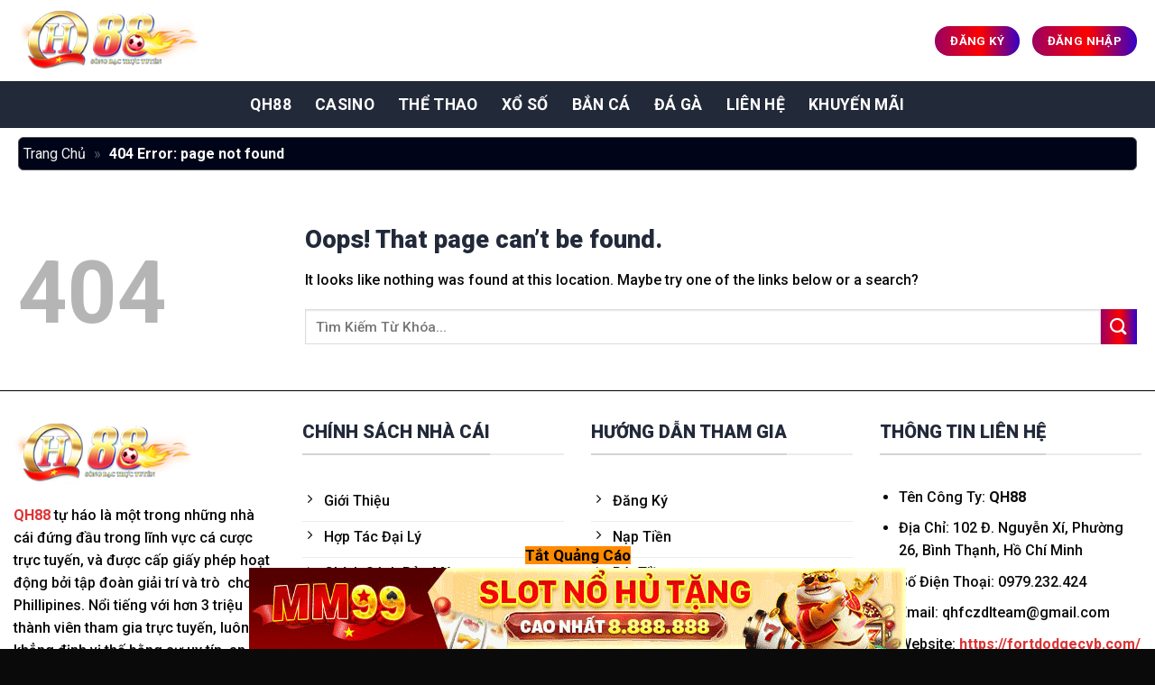

--- FILE ---
content_type: text/html; charset=UTF-8
request_url: https://fortdodgecvb.com/artists/artists_eva_sjuve.php
body_size: 15451
content:
	
<!DOCTYPE html>
<html lang="vi" prefix="og: https://ogp.me/ns#" class="loading-site no-js">
<head>
	<meta charset="UTF-8" />
	<link rel="profile" href="https://gmpg.org/xfn/11" />
	<link rel="pingback" href="https://fortdodgecvb.com/xmlrpc.php" />

	<script>(function(html){html.className = html.className.replace(/\bno-js\b/,'js')})(document.documentElement);</script>
<meta name="viewport" content="width=device-width, initial-scale=1, maximum-scale=1" />
<!-- Tối ưu hóa công cụ tìm kiếm bởi Rank Math PRO - https://rankmath.com/ -->
<title>Page Not Found - QH88</title>
<meta name="robots" content="follow, noindex"/>
<meta property="og:locale" content="vi_VN" />
<meta property="og:type" content="article" />
<meta property="og:title" content="Page Not Found - QH88" />
<meta property="og:site_name" content="QH88" />
<meta name="twitter:card" content="summary_large_image" />
<meta name="twitter:title" content="Page Not Found - QH88" />
<script type="application/ld+json" class="rank-math-schema-pro">{"@context":"https://schema.org","@graph":[{"@type":"Place","@id":"https://fortdodgecvb.com/#place","geo":{"@type":"GeoCoordinates","latitude":"10.8128871","longitude":"106.7100213"},"hasMap":"https://www.google.com/maps/search/?api=1&amp;query=10.8128871,106.7100213","address":{"@type":"PostalAddress","streetAddress":"102 \u0110. Nguy\u1ec5n X\u00ed, Ph\u01b0\u1eddng 26","addressLocality":"B\u00ecnh Th\u1ea1nh","addressRegion":"H\u1ed3 Ch\u00ed Minh","postalCode":"100000","addressCountry":"VN-SG"}},{"@type":"Casino","@id":"https://fortdodgecvb.com/#organization","name":"QH88","url":"https://fortdodgecvb.com","email":"qhfczdlteam@gmail.com","address":{"@type":"PostalAddress","streetAddress":"102 \u0110. Nguy\u1ec5n X\u00ed, Ph\u01b0\u1eddng 26","addressLocality":"B\u00ecnh Th\u1ea1nh","addressRegion":"H\u1ed3 Ch\u00ed Minh","postalCode":"100000","addressCountry":"VN-SG"},"logo":{"@type":"ImageObject","@id":"https://fortdodgecvb.com/#logo","url":"https://fortdodgecvb.com/wp-content/uploads/2024/11/pc-logo.png","contentUrl":"https://fortdodgecvb.com/wp-content/uploads/2024/11/pc-logo.png","caption":"QH88","inLanguage":"vi","width":"248","height":"100"},"priceRange":"$$$","openingHours":["Monday,Tuesday,Wednesday,Thursday,Friday,Saturday,Sunday 09:00-17:00"],"description":"QH88 l\u00e0 th\u01b0\u01a1ng hi\u1ec7u nh\u00e0 c\u00e1i \u0111\u1ec9nh cao s\u1ed1 1 Vi\u1ec7t Nam, cung c\u1ea5p c\u00e1c s\u1ea3n ph\u1ea9m c\u00e1 c\u01b0\u1ee3c hot nh\u01b0: Live casino, b\u00f3ng \u0111\u00e1, x\u1ed5 s\u1ed1,... Link truy c\u1eadp qh888 ch\u00ednh th\u1ee9c. \u2714\ufe0f","numberOfEmployees":{"@type":"QuantitativeValue","value":"5"},"location":{"@id":"https://fortdodgecvb.com/#place"},"image":{"@id":"https://fortdodgecvb.com/#logo"},"telephone":"0979232424"},{"@type":"WebSite","@id":"https://fortdodgecvb.com/#website","url":"https://fortdodgecvb.com","name":"QH88","alternateName":"Qh88 ZDL","publisher":{"@id":"https://fortdodgecvb.com/#organization"},"inLanguage":"vi"},{"@type":"BreadcrumbList","@id":"#breadcrumb","itemListElement":[{"@type":"ListItem","position":"1","item":{"@id":"https://fortdodgecvb.com","name":"Trang Ch\u1ee7"}}]},{"@type":"WebPage","@id":"#webpage","url":"","name":"Page Not Found - QH88","isPartOf":{"@id":"https://fortdodgecvb.com/#website"},"inLanguage":"vi","breadcrumb":{"@id":"#breadcrumb"}}]}</script>
<!-- /Plugin SEO WordPress Rank Math -->

<link rel='dns-prefetch' href='//cdn.jsdelivr.net' />
<link rel='dns-prefetch' href='//fonts.googleapis.com' />
<link href='https://fonts.gstatic.com' crossorigin rel='preconnect' />
<link rel='prefetch' href='https://fortdodgecvb.com/wp-content/themes/flatsome/assets/js/chunk.countup.js?ver=3.16.1' />
<link rel='prefetch' href='https://fortdodgecvb.com/wp-content/themes/flatsome/assets/js/chunk.sticky-sidebar.js?ver=3.16.1' />
<link rel='prefetch' href='https://fortdodgecvb.com/wp-content/themes/flatsome/assets/js/chunk.tooltips.js?ver=3.16.1' />
<link rel='prefetch' href='https://fortdodgecvb.com/wp-content/themes/flatsome/assets/js/chunk.vendors-popups.js?ver=3.16.1' />
<link rel='prefetch' href='https://fortdodgecvb.com/wp-content/themes/flatsome/assets/js/chunk.vendors-slider.js?ver=3.16.1' />
<link rel="alternate" type="application/rss+xml" title="Dòng thông tin QH88 &raquo;" href="https://fortdodgecvb.com/feed/" />
<link rel="alternate" type="application/rss+xml" title="QH88 &raquo; Dòng bình luận" href="https://fortdodgecvb.com/comments/feed/" />
<style id='wp-img-auto-sizes-contain-inline-css' type='text/css'>
img:is([sizes=auto i],[sizes^="auto," i]){contain-intrinsic-size:3000px 1500px}
/*# sourceURL=wp-img-auto-sizes-contain-inline-css */
</style>
<style id='wp-emoji-styles-inline-css' type='text/css'>

	img.wp-smiley, img.emoji {
		display: inline !important;
		border: none !important;
		box-shadow: none !important;
		height: 1em !important;
		width: 1em !important;
		margin: 0 0.07em !important;
		vertical-align: -0.1em !important;
		background: none !important;
		padding: 0 !important;
	}
/*# sourceURL=wp-emoji-styles-inline-css */
</style>
<style id='wp-block-library-inline-css' type='text/css'>
:root{--wp-block-synced-color:#7a00df;--wp-block-synced-color--rgb:122,0,223;--wp-bound-block-color:var(--wp-block-synced-color);--wp-editor-canvas-background:#ddd;--wp-admin-theme-color:#007cba;--wp-admin-theme-color--rgb:0,124,186;--wp-admin-theme-color-darker-10:#006ba1;--wp-admin-theme-color-darker-10--rgb:0,107,160.5;--wp-admin-theme-color-darker-20:#005a87;--wp-admin-theme-color-darker-20--rgb:0,90,135;--wp-admin-border-width-focus:2px}@media (min-resolution:192dpi){:root{--wp-admin-border-width-focus:1.5px}}.wp-element-button{cursor:pointer}:root .has-very-light-gray-background-color{background-color:#eee}:root .has-very-dark-gray-background-color{background-color:#313131}:root .has-very-light-gray-color{color:#eee}:root .has-very-dark-gray-color{color:#313131}:root .has-vivid-green-cyan-to-vivid-cyan-blue-gradient-background{background:linear-gradient(135deg,#00d084,#0693e3)}:root .has-purple-crush-gradient-background{background:linear-gradient(135deg,#34e2e4,#4721fb 50%,#ab1dfe)}:root .has-hazy-dawn-gradient-background{background:linear-gradient(135deg,#faaca8,#dad0ec)}:root .has-subdued-olive-gradient-background{background:linear-gradient(135deg,#fafae1,#67a671)}:root .has-atomic-cream-gradient-background{background:linear-gradient(135deg,#fdd79a,#004a59)}:root .has-nightshade-gradient-background{background:linear-gradient(135deg,#330968,#31cdcf)}:root .has-midnight-gradient-background{background:linear-gradient(135deg,#020381,#2874fc)}:root{--wp--preset--font-size--normal:16px;--wp--preset--font-size--huge:42px}.has-regular-font-size{font-size:1em}.has-larger-font-size{font-size:2.625em}.has-normal-font-size{font-size:var(--wp--preset--font-size--normal)}.has-huge-font-size{font-size:var(--wp--preset--font-size--huge)}.has-text-align-center{text-align:center}.has-text-align-left{text-align:left}.has-text-align-right{text-align:right}.has-fit-text{white-space:nowrap!important}#end-resizable-editor-section{display:none}.aligncenter{clear:both}.items-justified-left{justify-content:flex-start}.items-justified-center{justify-content:center}.items-justified-right{justify-content:flex-end}.items-justified-space-between{justify-content:space-between}.screen-reader-text{border:0;clip-path:inset(50%);height:1px;margin:-1px;overflow:hidden;padding:0;position:absolute;width:1px;word-wrap:normal!important}.screen-reader-text:focus{background-color:#ddd;clip-path:none;color:#444;display:block;font-size:1em;height:auto;left:5px;line-height:normal;padding:15px 23px 14px;text-decoration:none;top:5px;width:auto;z-index:100000}html :where(.has-border-color){border-style:solid}html :where([style*=border-top-color]){border-top-style:solid}html :where([style*=border-right-color]){border-right-style:solid}html :where([style*=border-bottom-color]){border-bottom-style:solid}html :where([style*=border-left-color]){border-left-style:solid}html :where([style*=border-width]){border-style:solid}html :where([style*=border-top-width]){border-top-style:solid}html :where([style*=border-right-width]){border-right-style:solid}html :where([style*=border-bottom-width]){border-bottom-style:solid}html :where([style*=border-left-width]){border-left-style:solid}html :where(img[class*=wp-image-]){height:auto;max-width:100%}:where(figure){margin:0 0 1em}html :where(.is-position-sticky){--wp-admin--admin-bar--position-offset:var(--wp-admin--admin-bar--height,0px)}@media screen and (max-width:600px){html :where(.is-position-sticky){--wp-admin--admin-bar--position-offset:0px}}

/*# sourceURL=wp-block-library-inline-css */
</style><style id='global-styles-inline-css' type='text/css'>
:root{--wp--preset--aspect-ratio--square: 1;--wp--preset--aspect-ratio--4-3: 4/3;--wp--preset--aspect-ratio--3-4: 3/4;--wp--preset--aspect-ratio--3-2: 3/2;--wp--preset--aspect-ratio--2-3: 2/3;--wp--preset--aspect-ratio--16-9: 16/9;--wp--preset--aspect-ratio--9-16: 9/16;--wp--preset--color--black: #000000;--wp--preset--color--cyan-bluish-gray: #abb8c3;--wp--preset--color--white: #ffffff;--wp--preset--color--pale-pink: #f78da7;--wp--preset--color--vivid-red: #cf2e2e;--wp--preset--color--luminous-vivid-orange: #ff6900;--wp--preset--color--luminous-vivid-amber: #fcb900;--wp--preset--color--light-green-cyan: #7bdcb5;--wp--preset--color--vivid-green-cyan: #00d084;--wp--preset--color--pale-cyan-blue: #8ed1fc;--wp--preset--color--vivid-cyan-blue: #0693e3;--wp--preset--color--vivid-purple: #9b51e0;--wp--preset--gradient--vivid-cyan-blue-to-vivid-purple: linear-gradient(135deg,rgb(6,147,227) 0%,rgb(155,81,224) 100%);--wp--preset--gradient--light-green-cyan-to-vivid-green-cyan: linear-gradient(135deg,rgb(122,220,180) 0%,rgb(0,208,130) 100%);--wp--preset--gradient--luminous-vivid-amber-to-luminous-vivid-orange: linear-gradient(135deg,rgb(252,185,0) 0%,rgb(255,105,0) 100%);--wp--preset--gradient--luminous-vivid-orange-to-vivid-red: linear-gradient(135deg,rgb(255,105,0) 0%,rgb(207,46,46) 100%);--wp--preset--gradient--very-light-gray-to-cyan-bluish-gray: linear-gradient(135deg,rgb(238,238,238) 0%,rgb(169,184,195) 100%);--wp--preset--gradient--cool-to-warm-spectrum: linear-gradient(135deg,rgb(74,234,220) 0%,rgb(151,120,209) 20%,rgb(207,42,186) 40%,rgb(238,44,130) 60%,rgb(251,105,98) 80%,rgb(254,248,76) 100%);--wp--preset--gradient--blush-light-purple: linear-gradient(135deg,rgb(255,206,236) 0%,rgb(152,150,240) 100%);--wp--preset--gradient--blush-bordeaux: linear-gradient(135deg,rgb(254,205,165) 0%,rgb(254,45,45) 50%,rgb(107,0,62) 100%);--wp--preset--gradient--luminous-dusk: linear-gradient(135deg,rgb(255,203,112) 0%,rgb(199,81,192) 50%,rgb(65,88,208) 100%);--wp--preset--gradient--pale-ocean: linear-gradient(135deg,rgb(255,245,203) 0%,rgb(182,227,212) 50%,rgb(51,167,181) 100%);--wp--preset--gradient--electric-grass: linear-gradient(135deg,rgb(202,248,128) 0%,rgb(113,206,126) 100%);--wp--preset--gradient--midnight: linear-gradient(135deg,rgb(2,3,129) 0%,rgb(40,116,252) 100%);--wp--preset--font-size--small: 13px;--wp--preset--font-size--medium: 20px;--wp--preset--font-size--large: 36px;--wp--preset--font-size--x-large: 42px;--wp--preset--spacing--20: 0.44rem;--wp--preset--spacing--30: 0.67rem;--wp--preset--spacing--40: 1rem;--wp--preset--spacing--50: 1.5rem;--wp--preset--spacing--60: 2.25rem;--wp--preset--spacing--70: 3.38rem;--wp--preset--spacing--80: 5.06rem;--wp--preset--shadow--natural: 6px 6px 9px rgba(0, 0, 0, 0.2);--wp--preset--shadow--deep: 12px 12px 50px rgba(0, 0, 0, 0.4);--wp--preset--shadow--sharp: 6px 6px 0px rgba(0, 0, 0, 0.2);--wp--preset--shadow--outlined: 6px 6px 0px -3px rgb(255, 255, 255), 6px 6px rgb(0, 0, 0);--wp--preset--shadow--crisp: 6px 6px 0px rgb(0, 0, 0);}:where(.is-layout-flex){gap: 0.5em;}:where(.is-layout-grid){gap: 0.5em;}body .is-layout-flex{display: flex;}.is-layout-flex{flex-wrap: wrap;align-items: center;}.is-layout-flex > :is(*, div){margin: 0;}body .is-layout-grid{display: grid;}.is-layout-grid > :is(*, div){margin: 0;}:where(.wp-block-columns.is-layout-flex){gap: 2em;}:where(.wp-block-columns.is-layout-grid){gap: 2em;}:where(.wp-block-post-template.is-layout-flex){gap: 1.25em;}:where(.wp-block-post-template.is-layout-grid){gap: 1.25em;}.has-black-color{color: var(--wp--preset--color--black) !important;}.has-cyan-bluish-gray-color{color: var(--wp--preset--color--cyan-bluish-gray) !important;}.has-white-color{color: var(--wp--preset--color--white) !important;}.has-pale-pink-color{color: var(--wp--preset--color--pale-pink) !important;}.has-vivid-red-color{color: var(--wp--preset--color--vivid-red) !important;}.has-luminous-vivid-orange-color{color: var(--wp--preset--color--luminous-vivid-orange) !important;}.has-luminous-vivid-amber-color{color: var(--wp--preset--color--luminous-vivid-amber) !important;}.has-light-green-cyan-color{color: var(--wp--preset--color--light-green-cyan) !important;}.has-vivid-green-cyan-color{color: var(--wp--preset--color--vivid-green-cyan) !important;}.has-pale-cyan-blue-color{color: var(--wp--preset--color--pale-cyan-blue) !important;}.has-vivid-cyan-blue-color{color: var(--wp--preset--color--vivid-cyan-blue) !important;}.has-vivid-purple-color{color: var(--wp--preset--color--vivid-purple) !important;}.has-black-background-color{background-color: var(--wp--preset--color--black) !important;}.has-cyan-bluish-gray-background-color{background-color: var(--wp--preset--color--cyan-bluish-gray) !important;}.has-white-background-color{background-color: var(--wp--preset--color--white) !important;}.has-pale-pink-background-color{background-color: var(--wp--preset--color--pale-pink) !important;}.has-vivid-red-background-color{background-color: var(--wp--preset--color--vivid-red) !important;}.has-luminous-vivid-orange-background-color{background-color: var(--wp--preset--color--luminous-vivid-orange) !important;}.has-luminous-vivid-amber-background-color{background-color: var(--wp--preset--color--luminous-vivid-amber) !important;}.has-light-green-cyan-background-color{background-color: var(--wp--preset--color--light-green-cyan) !important;}.has-vivid-green-cyan-background-color{background-color: var(--wp--preset--color--vivid-green-cyan) !important;}.has-pale-cyan-blue-background-color{background-color: var(--wp--preset--color--pale-cyan-blue) !important;}.has-vivid-cyan-blue-background-color{background-color: var(--wp--preset--color--vivid-cyan-blue) !important;}.has-vivid-purple-background-color{background-color: var(--wp--preset--color--vivid-purple) !important;}.has-black-border-color{border-color: var(--wp--preset--color--black) !important;}.has-cyan-bluish-gray-border-color{border-color: var(--wp--preset--color--cyan-bluish-gray) !important;}.has-white-border-color{border-color: var(--wp--preset--color--white) !important;}.has-pale-pink-border-color{border-color: var(--wp--preset--color--pale-pink) !important;}.has-vivid-red-border-color{border-color: var(--wp--preset--color--vivid-red) !important;}.has-luminous-vivid-orange-border-color{border-color: var(--wp--preset--color--luminous-vivid-orange) !important;}.has-luminous-vivid-amber-border-color{border-color: var(--wp--preset--color--luminous-vivid-amber) !important;}.has-light-green-cyan-border-color{border-color: var(--wp--preset--color--light-green-cyan) !important;}.has-vivid-green-cyan-border-color{border-color: var(--wp--preset--color--vivid-green-cyan) !important;}.has-pale-cyan-blue-border-color{border-color: var(--wp--preset--color--pale-cyan-blue) !important;}.has-vivid-cyan-blue-border-color{border-color: var(--wp--preset--color--vivid-cyan-blue) !important;}.has-vivid-purple-border-color{border-color: var(--wp--preset--color--vivid-purple) !important;}.has-vivid-cyan-blue-to-vivid-purple-gradient-background{background: var(--wp--preset--gradient--vivid-cyan-blue-to-vivid-purple) !important;}.has-light-green-cyan-to-vivid-green-cyan-gradient-background{background: var(--wp--preset--gradient--light-green-cyan-to-vivid-green-cyan) !important;}.has-luminous-vivid-amber-to-luminous-vivid-orange-gradient-background{background: var(--wp--preset--gradient--luminous-vivid-amber-to-luminous-vivid-orange) !important;}.has-luminous-vivid-orange-to-vivid-red-gradient-background{background: var(--wp--preset--gradient--luminous-vivid-orange-to-vivid-red) !important;}.has-very-light-gray-to-cyan-bluish-gray-gradient-background{background: var(--wp--preset--gradient--very-light-gray-to-cyan-bluish-gray) !important;}.has-cool-to-warm-spectrum-gradient-background{background: var(--wp--preset--gradient--cool-to-warm-spectrum) !important;}.has-blush-light-purple-gradient-background{background: var(--wp--preset--gradient--blush-light-purple) !important;}.has-blush-bordeaux-gradient-background{background: var(--wp--preset--gradient--blush-bordeaux) !important;}.has-luminous-dusk-gradient-background{background: var(--wp--preset--gradient--luminous-dusk) !important;}.has-pale-ocean-gradient-background{background: var(--wp--preset--gradient--pale-ocean) !important;}.has-electric-grass-gradient-background{background: var(--wp--preset--gradient--electric-grass) !important;}.has-midnight-gradient-background{background: var(--wp--preset--gradient--midnight) !important;}.has-small-font-size{font-size: var(--wp--preset--font-size--small) !important;}.has-medium-font-size{font-size: var(--wp--preset--font-size--medium) !important;}.has-large-font-size{font-size: var(--wp--preset--font-size--large) !important;}.has-x-large-font-size{font-size: var(--wp--preset--font-size--x-large) !important;}
/*# sourceURL=global-styles-inline-css */
</style>

<style id='classic-theme-styles-inline-css' type='text/css'>
/*! This file is auto-generated */
.wp-block-button__link{color:#fff;background-color:#32373c;border-radius:9999px;box-shadow:none;text-decoration:none;padding:calc(.667em + 2px) calc(1.333em + 2px);font-size:1.125em}.wp-block-file__button{background:#32373c;color:#fff;text-decoration:none}
/*# sourceURL=/wp-includes/css/classic-themes.min.css */
</style>
<link rel='stylesheet' id='contact-form-7-css' href='https://fortdodgecvb.com/wp-content/plugins/contact-form-7/includes/css/styles.css?ver=6.0.3' type='text/css' media='all' />
<link rel='stylesheet' id='flatsome-main-css' href='https://fortdodgecvb.com/wp-content/themes/flatsome/assets/css/flatsome.css?ver=3.16.1' type='text/css' media='all' />
<style id='flatsome-main-inline-css' type='text/css'>
@font-face {
				font-family: "fl-icons";
				font-display: block;
				src: url(https://fortdodgecvb.com/wp-content/themes/flatsome/assets/css/icons/fl-icons.eot?v=3.16.1);
				src:
					url(https://fortdodgecvb.com/wp-content/themes/flatsome/assets/css/icons/fl-icons.eot#iefix?v=3.16.1) format("embedded-opentype"),
					url(https://fortdodgecvb.com/wp-content/themes/flatsome/assets/css/icons/fl-icons.woff2?v=3.16.1) format("woff2"),
					url(https://fortdodgecvb.com/wp-content/themes/flatsome/assets/css/icons/fl-icons.ttf?v=3.16.1) format("truetype"),
					url(https://fortdodgecvb.com/wp-content/themes/flatsome/assets/css/icons/fl-icons.woff?v=3.16.1) format("woff"),
					url(https://fortdodgecvb.com/wp-content/themes/flatsome/assets/css/icons/fl-icons.svg?v=3.16.1#fl-icons) format("svg");
			}
/*# sourceURL=flatsome-main-inline-css */
</style>
<link rel='stylesheet' id='flatsome-style-css' href='https://fortdodgecvb.com/wp-content/themes/flatsome/style.css?ver=3.16.1' type='text/css' media='all' />
<link rel='stylesheet' id='flatsome-googlefonts-css' href='//fonts.googleapis.com/css?family=Roboto%3Aregular%2C900%2C500%2C700%2C500&#038;display=swap&#038;ver=3.9' type='text/css' media='all' />
<script type="text/javascript" src="https://fortdodgecvb.com/wp-includes/js/jquery/jquery.min.js?ver=3.7.1" id="jquery-core-js"></script>
<script type="text/javascript" src="https://fortdodgecvb.com/wp-includes/js/jquery/jquery-migrate.min.js?ver=3.4.1" id="jquery-migrate-js"></script>
<link rel="https://api.w.org/" href="https://fortdodgecvb.com/wp-json/" /><link rel="EditURI" type="application/rsd+xml" title="RSD" href="https://fortdodgecvb.com/xmlrpc.php?rsd" />
<meta name="generator" content="WordPress 6.9" />
<style>.bg{opacity: 0; transition: opacity 1s; -webkit-transition: opacity 1s;} .bg-loaded{opacity: 1;}</style><script type="application/ld+json">
{
  "@context": "https://schema.org",
  "@type": "CASINO",
  "name": "QH88",
  "alternateName": "QH88 - Trang Chủ Chính Thức Qh88.Com | Đăng Ký +88K ✔️",
  "@id": "https://fortdodgecvb.com/",
  "image": "https://fortdodgecvb.com/wp-content/uploads/2024/11/pc-logo.png",
  "description": "QH88 là thương hiệu nhà cái đỉnh cao số 1 Việt Nam, cung cấp các sản phẩm cá cược hot như: Live casino, bóng đá, xổ số,... Link truy cập qh888 chính thức. ✔️",
  "hasMap": "https://maps.app.goo.gl/AuP78XDrzU8FGfZ48",  
  "url": "https://fortdodgecvb.com/",
  "telephone": "0979.232.424",
  "priceRange": "10000VND-100000000VND",
  "address": {
    "@type": "PostalAddress",
    "streetAddress": "102 Đ. Nguyễn Xí, Phường 26, Bình Thạnh, Hồ Chí Minh",
    "addressLocality": "Bình Thạnh",
  "addressRegion": "Hồ Chí Minh",
    "postalCode": "100000",
    "addressCountry":  "VN"
  },
  "geo": {
    "@type": "GeoCoordinates",
    "latitude": 10.8128871,
    "longitude": 106.7100213
  },
  "openingHoursSpecification": {
    "@type": "OpeningHoursSpecification",
    "dayOfWeek": [
      "Monday",
      "Tuesday",
      "Wednesday",
      "Thursday",
      "Friday",
      "Saturday"
    ],
    "opens": "00:00",
    "closes": "23:59"
  },
  "sameAs": [
  "https://twitter.com/qh88qhfczdlcom",
  "https://www.pinterest.com/qh88qhfczdlcom/",
  "https://www.youtube.com/@qh88qhfczdlcom",
  "https://gravatar.com/qh88qhfczdlcom",
  "https://www.blogger.com/profile/16709198372815229846",
  "https://profile.hatena.ne.jp/qh88qhfczdlcom/",
  "https://qh88qhfczdlcom.gallery.ru/",
  "https://wakelet.com/@qh88qhfczdlcom",
  "https://qh88qhfczdlcom.livepositively.com/",
  "https://glose.com/u/qh88qhfczdlcom",
  "https://glitch.com/@qh88qhfczdlcom"
  ]
}
</script><script type="application/ld+json">
{
  "@context": "https://schema.org/", 
  "@type": "BreadcrumbList", 
  "itemListElement": [{
    "@type": "ListItem", 
    "position": 1, 
    "name": "Happy New Year 2025 🎉",
    "item": "https://fortdodgecvb.com/"  
  },{
    "@type": "ListItem", 
    "position": 2, 
    "name": "Happy New Year 2025 🎉",
    "item": "https://fortdodgecvb.com/gioi-thieu-qh88/"  
  }]
}
</script><link rel="icon" href="https://fortdodgecvb.com/wp-content/uploads/2024/11/cropped-pc-logo-32x32.png" sizes="32x32" />
<link rel="icon" href="https://fortdodgecvb.com/wp-content/uploads/2024/11/cropped-pc-logo-192x192.png" sizes="192x192" />
<link rel="apple-touch-icon" href="https://fortdodgecvb.com/wp-content/uploads/2024/11/cropped-pc-logo-180x180.png" />
<meta name="msapplication-TileImage" content="https://fortdodgecvb.com/wp-content/uploads/2024/11/cropped-pc-logo-270x270.png" />
<style id="custom-css" type="text/css">:root {--primary-color: #dd3333;}.container-width, .full-width .ubermenu-nav, .container, .row{max-width: 1270px}.row.row-collapse{max-width: 1240px}.row.row-small{max-width: 1262.5px}.row.row-large{max-width: 1300px}.header-main{height: 90px}#logo img{max-height: 90px}#logo{width:200px;}.header-bottom{min-height: 52px}.header-top{min-height: 30px}.transparent .header-main{height: 90px}.transparent #logo img{max-height: 90px}.has-transparent + .page-title:first-of-type,.has-transparent + #main > .page-title,.has-transparent + #main > div > .page-title,.has-transparent + #main .page-header-wrapper:first-of-type .page-title{padding-top: 140px;}.header.show-on-scroll,.stuck .header-main{height:70px!important}.stuck #logo img{max-height: 70px!important}.search-form{ width: 10%;}.header-bg-color {background-color: #ffffff}.header-bottom {background-color: #222939}.top-bar-nav > li > a{line-height: 16px }.header-main .nav > li > a{line-height: 16px }.header-bottom-nav > li > a{line-height: 16px }@media (max-width: 549px) {.header-main{height: 70px}#logo img{max-height: 70px}}.header-top{background-color:rgba(10,10,10,0)!important;}/* Color */.accordion-title.active, .has-icon-bg .icon .icon-inner,.logo a, .primary.is-underline, .primary.is-link, .badge-outline .badge-inner, .nav-outline > li.active> a,.nav-outline >li.active > a, .cart-icon strong,[data-color='primary'], .is-outline.primary{color: #dd3333;}/* Color !important */[data-text-color="primary"]{color: #dd3333!important;}/* Background Color */[data-text-bg="primary"]{background-color: #dd3333;}/* Background */.scroll-to-bullets a,.featured-title, .label-new.menu-item > a:after, .nav-pagination > li > .current,.nav-pagination > li > span:hover,.nav-pagination > li > a:hover,.has-hover:hover .badge-outline .badge-inner,button[type="submit"], .button.wc-forward:not(.checkout):not(.checkout-button), .button.submit-button, .button.primary:not(.is-outline),.featured-table .title,.is-outline:hover, .has-icon:hover .icon-label,.nav-dropdown-bold .nav-column li > a:hover, .nav-dropdown.nav-dropdown-bold > li > a:hover, .nav-dropdown-bold.dark .nav-column li > a:hover, .nav-dropdown.nav-dropdown-bold.dark > li > a:hover, .header-vertical-menu__opener ,.is-outline:hover, .tagcloud a:hover,.grid-tools a, input[type='submit']:not(.is-form), .box-badge:hover .box-text, input.button.alt,.nav-box > li > a:hover,.nav-box > li.active > a,.nav-pills > li.active > a ,.current-dropdown .cart-icon strong, .cart-icon:hover strong, .nav-line-bottom > li > a:before, .nav-line-grow > li > a:before, .nav-line > li > a:before,.banner, .header-top, .slider-nav-circle .flickity-prev-next-button:hover svg, .slider-nav-circle .flickity-prev-next-button:hover .arrow, .primary.is-outline:hover, .button.primary:not(.is-outline), input[type='submit'].primary, input[type='submit'].primary, input[type='reset'].button, input[type='button'].primary, .badge-inner{background-color: #dd3333;}/* Border */.nav-vertical.nav-tabs > li.active > a,.scroll-to-bullets a.active,.nav-pagination > li > .current,.nav-pagination > li > span:hover,.nav-pagination > li > a:hover,.has-hover:hover .badge-outline .badge-inner,.accordion-title.active,.featured-table,.is-outline:hover, .tagcloud a:hover,blockquote, .has-border, .cart-icon strong:after,.cart-icon strong,.blockUI:before, .processing:before,.loading-spin, .slider-nav-circle .flickity-prev-next-button:hover svg, .slider-nav-circle .flickity-prev-next-button:hover .arrow, .primary.is-outline:hover{border-color: #dd3333}.nav-tabs > li.active > a{border-top-color: #dd3333}.widget_shopping_cart_content .blockUI.blockOverlay:before { border-left-color: #dd3333 }.woocommerce-checkout-review-order .blockUI.blockOverlay:before { border-left-color: #dd3333 }/* Fill */.slider .flickity-prev-next-button:hover svg,.slider .flickity-prev-next-button:hover .arrow{fill: #dd3333;}/* Focus */.primary:focus-visible, .submit-button:focus-visible, button[type="submit"]:focus-visible { outline-color: #dd3333!important; }/* Background Color */[data-icon-label]:after, .secondary.is-underline:hover,.secondary.is-outline:hover,.icon-label,.button.secondary:not(.is-outline),.button.alt:not(.is-outline), .badge-inner.on-sale, .button.checkout, .single_add_to_cart_button, .current .breadcrumb-step{ background-color:#dd3333; }[data-text-bg="secondary"]{background-color: #dd3333;}/* Color */.secondary.is-underline,.secondary.is-link, .secondary.is-outline,.stars a.active, .star-rating:before, .woocommerce-page .star-rating:before,.star-rating span:before, .color-secondary{color: #dd3333}/* Color !important */[data-text-color="secondary"]{color: #dd3333!important;}/* Border */.secondary.is-outline:hover{border-color:#dd3333}/* Focus */.secondary:focus-visible, .alt:focus-visible { outline-color: #dd3333!important; }.success.is-underline:hover,.success.is-outline:hover,.success{background-color: #1e73be}.success-color, .success.is-link, .success.is-outline{color: #1e73be;}.success-border{border-color: #1e73be!important;}/* Color !important */[data-text-color="success"]{color: #1e73be!important;}/* Background Color */[data-text-bg="success"]{background-color: #1e73be;}.alert.is-underline:hover,.alert.is-outline:hover,.alert{background-color: #2c00b2}.alert.is-link, .alert.is-outline, .color-alert{color: #2c00b2;}/* Color !important */[data-text-color="alert"]{color: #2c00b2!important;}/* Background Color */[data-text-bg="alert"]{background-color: #2c00b2;}body{color: #0a0a0a}h1,h2,h3,h4,h5,h6,.heading-font{color: #222939;}body{font-size: 100%;}@media screen and (max-width: 549px){body{font-size: 100%;}}body{font-family: Roboto, sans-serif;}body {font-weight: 500;font-style: normal;}.nav > li > a {font-family: Roboto, sans-serif;}.mobile-sidebar-levels-2 .nav > li > ul > li > a {font-family: Roboto, sans-serif;}.nav > li > a,.mobile-sidebar-levels-2 .nav > li > ul > li > a {font-weight: 700;font-style: normal;}h1,h2,h3,h4,h5,h6,.heading-font, .off-canvas-center .nav-sidebar.nav-vertical > li > a{font-family: Roboto, sans-serif;}h1,h2,h3,h4,h5,h6,.heading-font,.banner h1,.banner h2 {font-weight: 900;font-style: normal;}.alt-font{font-family: Roboto, sans-serif;}.alt-font {font-weight: 500!important;font-style: normal!important;}.header:not(.transparent) .header-bottom-nav.nav > li > a{color: #ffffff;}.header:not(.transparent) .header-bottom-nav.nav > li > a:hover,.header:not(.transparent) .header-bottom-nav.nav > li.active > a,.header:not(.transparent) .header-bottom-nav.nav > li.current > a,.header:not(.transparent) .header-bottom-nav.nav > li > a.active,.header:not(.transparent) .header-bottom-nav.nav > li > a.current{color: #ededed;}.header-bottom-nav.nav-line-bottom > li > a:before,.header-bottom-nav.nav-line-grow > li > a:before,.header-bottom-nav.nav-line > li > a:before,.header-bottom-nav.nav-box > li > a:hover,.header-bottom-nav.nav-box > li.active > a,.header-bottom-nav.nav-pills > li > a:hover,.header-bottom-nav.nav-pills > li.active > a{color:#FFF!important;background-color: #ededed;}a{color: #dd3333;}a:hover{color: #0a0a0a;}.tagcloud a:hover{border-color: #0a0a0a;background-color: #0a0a0a;}.widget a{color: #222939;}.widget a:hover{color: #0a0a0a;}.widget .tagcloud a:hover{border-color: #0a0a0a; background-color: #0a0a0a;}.absolute-footer, html{background-color: #0a0a0a}.nav-vertical-fly-out > li + li {border-top-width: 1px; border-top-style: solid;}/* Custom CSS */#comments, #respond { display: none !important; }.button {background: repeating-linear-gradient(to right, #0000ff 0, #fe0000 70%, #0000ff 100%);animation: gradient 2s infinite;animation-fill-mode: forwards;animation-timing-function: linear;background-size: 200% auto;background-position: 0 100%;background-color: #00FA9A;}@keyframes gradient {0% {background-position: 0 0;}100% {background-position: -200% 0;}.label-new.menu-item > a:after{content:"New";}.label-hot.menu-item > a:after{content:"Hot";}.label-sale.menu-item > a:after{content:"Sale";}.label-popular.menu-item > a:after{content:"Popular";}</style>		<style type="text/css" id="wp-custom-css">
			.rank-math-breadcrumb {
                width: 100%;
                background-color: #000419;
                border: 1px solid #4f4f4f;
                border-radius: 6px;
                padding: 5px;
                margin-top: 10px;
                margin-bottom: 0px
            }
  .rank-math-breadcrumb p {
                margin-bottom: 0;
                color: #ffffff
            }
.rank-math-breadcrumb a{
	color:#f2f2f2;
}
.rank-math-breadcrumb a:hover{
	color:#ffffff!important;
}
.chan-trang a:hover{
	color:#222939!important;
}
		</style>
		</head>

<body class="error404 wp-theme-flatsome full-width lightbox nav-dropdown-has-arrow nav-dropdown-has-shadow nav-dropdown-has-border">


<a class="skip-link screen-reader-text" href="#main">Skip to content</a>

<div id="wrapper">

	
	<header id="header" class="header has-sticky sticky-jump">
		<div class="header-wrapper">
			<div id="masthead" class="header-main ">
      <div class="header-inner flex-row container logo-left medium-logo-center" role="navigation">

          <!-- Logo -->
          <div id="logo" class="flex-col logo">
            
<!-- Header logo -->
<a href="https://fortdodgecvb.com/" title="QH88 - Trang Cá Cược Hàng Đầu Việt Nam" rel="home">
		<img width="248" height="100" src="https://fortdodgecvb.com/wp-content/uploads/2024/11/pc-logo.png" class="header_logo header-logo" alt="QH88"/><img  width="248" height="100" src="https://fortdodgecvb.com/wp-content/uploads/2024/11/pc-logo.png" class="header-logo-dark" alt="QH88"/></a>
          </div>

          <!-- Mobile Left Elements -->
          <div class="flex-col show-for-medium flex-left">
            <ul class="mobile-nav nav nav-left ">
              <li class="nav-icon has-icon">
  <div class="header-button">		<a href="#" data-open="#main-menu" data-pos="left" data-bg="main-menu-overlay" data-color="dark" class="icon primary button round is-small" aria-label="Menu" aria-controls="main-menu" aria-expanded="false">

		  <i class="icon-menu" ></i>
		  		</a>
	 </div> </li>
            </ul>
          </div>

          <!-- Left Elements -->
          <div class="flex-col hide-for-medium flex-left
            flex-grow">
            <ul class="header-nav header-nav-main nav nav-left  nav-uppercase" >
                          </ul>
          </div>

          <!-- Right Elements -->
          <div class="flex-col hide-for-medium flex-right">
            <ul class="header-nav header-nav-main nav nav-right  nav-uppercase">
              <li class="html header-button-1">
	<div class="header-button">
	<a rel="noopener noreferrer nofollow" href="https://fortdodgecvb.com/dang-ky/" target="_blank" class="button primary is-medium"  style="border-radius:20px;">
    <span>ĐĂNG KÝ</span>
  </a>
	</div>
</li>


<li class="html header-button-2">
	<div class="header-button">
	<a rel="noopener noreferrer nofollow" href="https://fortdodgecvb.com/dang-ky/" target="_blank" class="button primary is-medium"  style="border-radius:20px;">
    <span>Đăng Nhập</span>
  </a>
	</div>
</li>
            </ul>
          </div>

          <!-- Mobile Right Elements -->
          <div class="flex-col show-for-medium flex-right">
            <ul class="mobile-nav nav nav-right ">
                          </ul>
          </div>

      </div>

            <div class="container"><div class="top-divider full-width"></div></div>
      </div>
<div id="wide-nav" class="header-bottom wide-nav nav-dark flex-has-center">
    <div class="flex-row container">

            
                        <div class="flex-col hide-for-medium flex-center">
                <ul class="nav header-nav header-bottom-nav nav-center  nav-size-xlarge nav-spacing-xlarge nav-uppercase nav-prompts-overlay">
                    <li id="menu-item-22" class="menu-item menu-item-type-post_type menu-item-object-page menu-item-home menu-item-22 menu-item-design-default"><a href="https://fortdodgecvb.com/" class="nav-top-link">QH88</a></li>
<li id="menu-item-23" class="menu-item menu-item-type-taxonomy menu-item-object-category menu-item-23 menu-item-design-default"><a href="https://fortdodgecvb.com/casino-qh88/" class="nav-top-link">Casino</a></li>
<li id="menu-item-93" class="menu-item menu-item-type-taxonomy menu-item-object-category menu-item-93 menu-item-design-default"><a href="https://fortdodgecvb.com/the-thao-qh88/" class="nav-top-link">Thể Thao</a></li>
<li id="menu-item-94" class="menu-item menu-item-type-taxonomy menu-item-object-category menu-item-94 menu-item-design-default"><a href="https://fortdodgecvb.com/xo-so-qh88/" class="nav-top-link">Xổ Số</a></li>
<li id="menu-item-90" class="menu-item menu-item-type-taxonomy menu-item-object-category menu-item-90 menu-item-design-default"><a href="https://fortdodgecvb.com/ban-ca-qh88/" class="nav-top-link">Bắn Cá</a></li>
<li id="menu-item-92" class="menu-item menu-item-type-taxonomy menu-item-object-category menu-item-92 menu-item-design-default"><a href="https://fortdodgecvb.com/da-ga-qh88/" class="nav-top-link">Đá Gà</a></li>
<li id="menu-item-97" class="menu-item menu-item-type-post_type menu-item-object-page menu-item-97 menu-item-design-default"><a href="https://fortdodgecvb.com/lien-he-qh88/" class="nav-top-link">Liên Hệ</a></li>
<li id="menu-item-101" class="menu-item menu-item-type-post_type menu-item-object-page menu-item-101 menu-item-design-default"><a href="https://fortdodgecvb.com/khuyen-mai-qh88/" class="nav-top-link">Khuyến Mãi</a></li>
                </ul>
            </div>
            
            
                          <div class="flex-col show-for-medium flex-grow">
                  <ul class="nav header-bottom-nav nav-center mobile-nav  nav-size-xlarge nav-spacing-xlarge nav-uppercase nav-prompts-overlay">
                      <li class="html header-button-1">
	<div class="header-button">
	<a rel="noopener noreferrer nofollow" href="https://fortdodgecvb.com/dang-ky/" target="_blank" class="button primary is-medium"  style="border-radius:20px;">
    <span>ĐĂNG KÝ</span>
  </a>
	</div>
</li>


<li class="html header-button-2">
	<div class="header-button">
	<a rel="noopener noreferrer nofollow" href="https://fortdodgecvb.com/dang-ky/" target="_blank" class="button primary is-medium"  style="border-radius:20px;">
    <span>Đăng Nhập</span>
  </a>
	</div>
</li>
                  </ul>
              </div>
            
    </div>
</div>

<div class="header-bg-container fill"><div class="header-bg-image fill"></div><div class="header-bg-color fill"></div></div>		</div>
	</header>
                                <div class="breadcrumbs" style="margin-top:5px">
                                                 <div class="container ">
                                                                  <nav aria-label="breadcrumbs" class="rank-math-breadcrumb"><p><a href="https://fortdodgecvb.com">Trang Chủ</a><span class="separator"> &raquo; </span><span class="last">404 Error: page not found</span></p></nav>
                                                  </div>
                                               </div>

        	
	<main id="main" class="">
	<div id="primary" class="content-area">
		<main id="main" class="site-main container pt" role="main">
			<section class="error-404 not-found mt mb">
				<div class="row">
					<div class="col medium-3"><span class="header-font" style="font-size: 6em; font-weight: bold; opacity: .3">404</span></div>
					<div class="col medium-9">
						<header class="page-title">
							<h1 class="page-title">Oops! That page can&rsquo;t be found.</h1>
						</header>
						<div class="page-content">
							<p>It looks like nothing was found at this location. Maybe try one of the links below or a search?</p>
							<form method="get" class="searchform" action="https://fortdodgecvb.com/" role="search">
		<div class="flex-row relative">
			<div class="flex-col flex-grow">
	   	   <input type="search" class="search-field mb-0" name="s" value="" id="s" placeholder="Tìm Kiếm Từ Khóa..." />
			</div>
			<div class="flex-col">
				<button type="submit" class="ux-search-submit submit-button secondary button icon mb-0" aria-label="Submit">
					<i class="icon-search" ></i>				</button>
			</div>
		</div>
    <div class="live-search-results text-left z-top"></div>
</form>
						</div>
					</div>
				</div>
			</section>
		</main>
	</div>

</main>

<footer id="footer" class="footer-wrapper">

		<section class="section" id="section_1414960480">
		<div class="bg section-bg fill bg-fill  bg-loaded" >

			
			
			
	<div class="is-border"
		style="border-color:rgb(0, 0, 0);border-width:1px 0px 0px 0px;">
	</div>

		</div>

		

		<div class="section-content relative">
			

<div class="row row-full-width"  id="row-1873310125">


	<div id="col-534158393" class="col medium-3 small-12 large-3"  >
				<div class="col-inner"  >
			
			

	<div class="img has-hover x md-x lg-x y md-y lg-y" id="image_1782048182">
								<div class="img-inner dark" >
			<img width="248" height="100" src="https://fortdodgecvb.com/wp-content/uploads/2024/11/pc-logo.png" class="attachment-original size-original" alt="pc-logo" decoding="async" loading="lazy" />						
					</div>
								
<style>
#image_1782048182 {
  width: 68%;
}
</style>
	</div>
	

<p><strong><a href="https://fortdodgecvb.com/">QH88</a></strong> tự háo là một trong những nhà cái đứng đầu trong lĩnh vực cá cược trực tuyến, và được cấp giấy phép hoạt động bởi tập đoàn giải trí và trò  chơi Phillipines. Nổi tiếng với hơn 3 triệu thành viên tham gia trực tuyến, luôn khẳng định vị thế bằng sự uy tín, an toàn, minh bạch nhất Việt Nam.</p>
	<div id="text-3550335908" class="text">
		

<p><span style="color: #222939;">Từ khóa tìm kiếm: <strong>QH88 | QH 88 | QH88 Đăng Nhập | Qh88 com | Qh888 com | QH888 | HQ88 | Đăng Ký QH88 |  Tải App QH88 | QH8888 com | Nhà cái QH88 | Trang Chủ QH88 | Link Vào QH88</strong></span></p>
		
<style>
#text-3550335908 {
  color: rgb(253, 223, 0);
}
#text-3550335908 > * {
  color: rgb(253, 223, 0);
}
</style>
	</div>
	

		</div>
					</div>

	

	<div id="col-1837327993" class="col medium-3 small-12 large-3"  >
				<div class="col-inner"  >
			
			

<div class="container section-title-container" ><h3 class="section-title section-title-normal"><b></b><span class="section-title-main" >Chính Sách Nhà Cái</span><b></b></h3></div>

	<div class="ux-menu stack stack-col justify-start chan-trang ux-menu--divider-solid">
		

	<div class="ux-menu-link flex menu-item">
		<a class="ux-menu-link__link flex" href="https://fortdodgecvb.com/gioi-thieu-qh88/" target="_blank" rel="noopener noreferrer" >
			<i class="ux-menu-link__icon text-center icon-angle-right" ></i>			<span class="ux-menu-link__text">
				Giới Thiệu			</span>
		</a>
	</div>
	

	<div class="ux-menu-link flex menu-item">
		<a class="ux-menu-link__link flex" href="https://fortdodgecvb.com/dai-ly-qh88/" target="_blank" rel="noopener noreferrer" >
			<i class="ux-menu-link__icon text-center icon-angle-right" ></i>			<span class="ux-menu-link__text">
				Hợp Tác Đại Lý			</span>
		</a>
	</div>
	

	<div class="ux-menu-link flex menu-item">
		<a class="ux-menu-link__link flex" href="https://fortdodgecvb.com/chinh-sach-bao-mat/" target="_blank" rel="noopener noreferrer" >
			<i class="ux-menu-link__icon text-center icon-angle-right" ></i>			<span class="ux-menu-link__text">
				Chính Sách Bảo Mật			</span>
		</a>
	</div>
	

	<div class="ux-menu-link flex menu-item">
		<a class="ux-menu-link__link flex" href="https://fortdodgecvb.com/mien-tru-trach-nhiem/" target="_blank" rel="noopener noreferrer" >
			<i class="ux-menu-link__icon text-center icon-angle-right" ></i>			<span class="ux-menu-link__text">
				Miễn Trừ Trách Nhiệm			</span>
		</a>
	</div>
	

	<div class="ux-menu-link flex menu-item">
		<a class="ux-menu-link__link flex" href="https://fortdodgecvb.com/dieu-khoan-va-dieu-kien/" target="_blank" rel="noopener noreferrer" >
			<i class="ux-menu-link__icon text-center icon-angle-right" ></i>			<span class="ux-menu-link__text">
				Điều Khoản Và Điều Kiện			</span>
		</a>
	</div>
	

	<div class="ux-menu-link flex menu-item">
		<a class="ux-menu-link__link flex" href="https://fortdodgecvb.com/khuyen-mai-qh88/" target="_blank" rel="noopener noreferrer" >
			<i class="ux-menu-link__icon text-center icon-angle-right" ></i>			<span class="ux-menu-link__text">
				Chương Trình Khuyến Mãi			</span>
		</a>
	</div>
	


	</div>
	

		</div>
					</div>

	

	<div id="col-799613076" class="col medium-3 small-12 large-3"  >
				<div class="col-inner"  >
			
			

<div class="container section-title-container" ><h3 class="section-title section-title-normal"><b></b><span class="section-title-main" >Hướng Dẫn Tham Gia</span><b></b></h3></div>

	<div class="ux-menu stack stack-col justify-start chan-trang ux-menu--divider-solid">
		

	<div class="ux-menu-link flex menu-item">
		<a class="ux-menu-link__link flex" href="https://fortdodgecvb.com/dang-ky-qh88/" target="_blank" rel="noopener noreferrer" >
			<i class="ux-menu-link__icon text-center icon-angle-right" ></i>			<span class="ux-menu-link__text">
				Đăng Ký			</span>
		</a>
	</div>
	

	<div class="ux-menu-link flex menu-item">
		<a class="ux-menu-link__link flex" href="https://fortdodgecvb.com/nap-tien-qh88/" target="_blank" rel="noopener noreferrer" >
			<i class="ux-menu-link__icon text-center icon-angle-right" ></i>			<span class="ux-menu-link__text">
				Nạp Tiền			</span>
		</a>
	</div>
	

	<div class="ux-menu-link flex menu-item">
		<a class="ux-menu-link__link flex" href="https://fortdodgecvb.com/rut-tien-qh88/" target="_blank" rel="noopener noreferrer" >
			<i class="ux-menu-link__icon text-center icon-angle-right" ></i>			<span class="ux-menu-link__text">
				Rút Tiền			</span>
		</a>
	</div>
	

	<div class="ux-menu-link flex menu-item">
		<a class="ux-menu-link__link flex" href="https://fortdodgecvb.com/tai-app-qh88/" target="_blank" rel="noopener noreferrer" >
			<i class="ux-menu-link__icon text-center icon-angle-right" ></i>			<span class="ux-menu-link__text">
				Tải App			</span>
		</a>
	</div>
	

	<div class="ux-menu-link flex menu-item">
		<a class="ux-menu-link__link flex" href="https://fortdodgecvb.com/lien-he/" target="_blank" rel="noopener noreferrer" >
			<i class="ux-menu-link__icon text-center icon-angle-right" ></i>			<span class="ux-menu-link__text">
				Liên Hệ			</span>
		</a>
	</div>
	


	</div>
	

		</div>
					</div>

	

	<div id="col-793349093" class="col medium-3 small-12 large-3"  >
				<div class="col-inner"  >
			
			

<div class="container section-title-container" ><h3 class="section-title section-title-normal"><b></b><span class="section-title-main" >Thông Tin Liên Hệ</span><b></b></h3></div>

<ul>
<li>Tên Công Ty: <strong>QH88</strong></li>
<li>Địa Chỉ: 102 Đ. Nguyễn Xí, Phường 26, Bình Thạnh, Hồ Chí Minh</li>
<li>Số Điện Thoại: 0979.232.424</li>
<li>Email: <a href="/cdn-cgi/l/email-protection" class="__cf_email__" data-cfemail="2859404e4b524c445c4d4945684f45494144064b4745">[email&#160;protected]</a></li>
<li>Website: <strong><a href="https://fortdodgecvb.com/">https://fortdodgecvb.com/</a></strong></li>
</ul>

		</div>
					</div>

	

</div>
<div class="row"  id="row-1375600820">


	<div id="col-918522441" class="col small-12 large-12"  >
				<div class="col-inner"  >
			
			

	<div class="img has-hover x md-x lg-x y md-y lg-y" id="image_1668893821">
								<div class="img-inner dark" >
			<img width="1200" height="106" src="https://fortdodgecvb.com/wp-content/uploads/2024/11/nha-cung-cap.png" class="attachment-original size-original" alt="nha-cung-cap" decoding="async" loading="lazy" srcset="https://fortdodgecvb.com/wp-content/uploads/2024/11/nha-cung-cap.png 1200w, https://fortdodgecvb.com/wp-content/uploads/2024/11/nha-cung-cap-300x27.png 300w, https://fortdodgecvb.com/wp-content/uploads/2024/11/nha-cung-cap-1024x90.png 1024w, https://fortdodgecvb.com/wp-content/uploads/2024/11/nha-cung-cap-768x68.png 768w" sizes="auto, (max-width: 1200px) 100vw, 1200px" />						
					</div>
								
<style>
#image_1668893821 {
  width: 100%;
}
</style>
	</div>
	


		</div>
					</div>

	

</div>

		</div>

		
<style>
#section_1414960480 {
  padding-top: 30px;
  padding-bottom: 30px;
}
#section_1414960480 .ux-shape-divider--top svg {
  height: 150px;
  --divider-top-width: 100%;
}
#section_1414960480 .ux-shape-divider--bottom svg {
  height: 150px;
  --divider-width: 100%;
}
</style>
	</section>
	
<div class="absolute-footer dark medium-text-center text-center">
  <div class="container clearfix">

    
    <div class="footer-primary pull-left">
            <div class="copyright-footer">
        Copyright 2026 © <strong>qhfc-zdl.com</strong>      </div>
          </div>
  </div>
</div>

<a href="#top" class="back-to-top button icon invert plain fixed bottom z-1 is-outline hide-for-medium circle" id="top-link" aria-label="Go to top"><i class="icon-angle-up" ></i></a>

</footer>

</div>

<div id="main-menu" class="mobile-sidebar no-scrollbar mfp-hide">

	
	<div class="sidebar-menu no-scrollbar ">

		
					<ul class="nav nav-sidebar nav-vertical nav-uppercase" data-tab="1">
				<li class="header-search-form search-form html relative has-icon">
	<div class="header-search-form-wrapper">
		<div class="searchform-wrapper ux-search-box relative form-flat is-normal"><form method="get" class="searchform" action="https://fortdodgecvb.com/" role="search">
		<div class="flex-row relative">
			<div class="flex-col flex-grow">
	   	   <input type="search" class="search-field mb-0" name="s" value="" id="s" placeholder="Tìm Kiếm Từ Khóa..." />
			</div>
			<div class="flex-col">
				<button type="submit" class="ux-search-submit submit-button secondary button icon mb-0" aria-label="Submit">
					<i class="icon-search" ></i>				</button>
			</div>
		</div>
    <div class="live-search-results text-left z-top"></div>
</form>
</div>	</div>
</li>
<li class="menu-item menu-item-type-post_type menu-item-object-page menu-item-home menu-item-22"><a href="https://fortdodgecvb.com/">QH88</a></li>
<li class="menu-item menu-item-type-taxonomy menu-item-object-category menu-item-23"><a href="https://fortdodgecvb.com/casino-qh88/">Casino</a></li>
<li class="menu-item menu-item-type-taxonomy menu-item-object-category menu-item-93"><a href="https://fortdodgecvb.com/the-thao-qh88/">Thể Thao</a></li>
<li class="menu-item menu-item-type-taxonomy menu-item-object-category menu-item-94"><a href="https://fortdodgecvb.com/xo-so-qh88/">Xổ Số</a></li>
<li class="menu-item menu-item-type-taxonomy menu-item-object-category menu-item-90"><a href="https://fortdodgecvb.com/ban-ca-qh88/">Bắn Cá</a></li>
<li class="menu-item menu-item-type-taxonomy menu-item-object-category menu-item-92"><a href="https://fortdodgecvb.com/da-ga-qh88/">Đá Gà</a></li>
<li class="menu-item menu-item-type-post_type menu-item-object-page menu-item-97"><a href="https://fortdodgecvb.com/lien-he-qh88/">Liên Hệ</a></li>
<li class="menu-item menu-item-type-post_type menu-item-object-page menu-item-101"><a href="https://fortdodgecvb.com/khuyen-mai-qh88/">Khuyến Mãi</a></li>
			</ul>
		
		
	</div>

	
</div>
<script data-cfasync="false" src="/cdn-cgi/scripts/5c5dd728/cloudflare-static/email-decode.min.js"></script><script type="speculationrules">
{"prefetch":[{"source":"document","where":{"and":[{"href_matches":"/*"},{"not":{"href_matches":["/wp-*.php","/wp-admin/*","/wp-content/uploads/*","/wp-content/*","/wp-content/plugins/*","/wp-content/themes/flatsome/*","/*\\?(.+)"]}},{"not":{"selector_matches":"a[rel~=\"nofollow\"]"}},{"not":{"selector_matches":".no-prefetch, .no-prefetch a"}}]},"eagerness":"conservative"}]}
</script>
<div class="float-ck-center-lt" style="position:fixed;bottom:0;width:100%;text-align:center;z-index:999999">
    <div id="hide_catfish">
        <a href="javascript:hide_catfish();">Tắt Quảng Cáo</a>
    </div>
    <div id="catfish_content">
        <a href="https://ff.mm42.com/?inviteCode=07061765
" target="_blank" rel="nofollow">
            <img width="728px" height="90px" style="width:100%;max-width:728px;height:auto" src="https://fortdodgecvb.com/wp-content/uploads/2025/02/Gif-728x90-1.gif">
        </a>
    </div>
</div>
<style>
    #hide_catfish {
        text-align: center;
        font-size: 17px;
        font-weight: 700
    }

    #hide_catfish a {
        background: #ff8a00;
        padding: 0px;
        color: #000
    }

    .cat-fish {
        position: fixed;
        bottom: 0;
        z-index: 99;
        display: block;
        width: 100%
    }

    .close-catfish span {
        padding: 10px 20px;
        width: fit-content;
        font-weight: 600;
        background: #000000bf;
        margin: auto;
        display: block
    }

    .close-popup span {
        padding: 10px 20px;
        width: fit-content;
        font-weight: 600;
        background: #ffffffbf;
        margin: auto;
        color: #000;
        display: block
    }

    @media(min-width: 720px) {
        .cat-fish-pc {
            display: block
        }

        .cat-fish-mobile {
            display: none
        }
    }
</style>
<script type="text/javascript">
    function hide_catfish() {
        var e = document.getElementById("catfish_content")
          , t = document.getElementById("hide_catfish");
        "none" == e.style.display ? (e.style.display = "block",
        t.innerHTML = '<a href="javascript:hide_catfish()">Tắt Quảng Cáo[X]</a>') : (e.style.display = "none",
        t.innerHTML = '<a href="javascript:hide_catfish()">Xem Quảng Cáo</a>')
        var e = document.getElementById("catfish_content1")
          , t = document.getElementById("hide_catfish");
        "none" == e.style.display ? (e.style.display = "block",
        t.innerHTML = '<a href="javascript:hide_catfish()">Tắt Quảng Cáo[X]</a>') : (e.style.display = "none",
        t.innerHTML = '<a href="javascript:hide_catfish()">Xem Quảng Cáo</a>')
    }
</script><div class="ux-body-overlay"></div><script type="text/javascript" src="https://fortdodgecvb.com/wp-includes/js/dist/hooks.min.js?ver=dd5603f07f9220ed27f1" id="wp-hooks-js"></script>
<script type="text/javascript" src="https://fortdodgecvb.com/wp-includes/js/dist/i18n.min.js?ver=c26c3dc7bed366793375" id="wp-i18n-js"></script>
<script type="text/javascript" id="wp-i18n-js-after">
/* <![CDATA[ */
wp.i18n.setLocaleData( { 'text direction\u0004ltr': [ 'ltr' ] } );
//# sourceURL=wp-i18n-js-after
/* ]]> */
</script>
<script type="text/javascript" src="https://fortdodgecvb.com/wp-content/plugins/contact-form-7/includes/swv/js/index.js?ver=6.0.3" id="swv-js"></script>
<script type="text/javascript" id="contact-form-7-js-translations">
/* <![CDATA[ */
( function( domain, translations ) {
	var localeData = translations.locale_data[ domain ] || translations.locale_data.messages;
	localeData[""].domain = domain;
	wp.i18n.setLocaleData( localeData, domain );
} )( "contact-form-7", {"translation-revision-date":"2024-08-11 13:44:17+0000","generator":"GlotPress\/4.0.1","domain":"messages","locale_data":{"messages":{"":{"domain":"messages","plural-forms":"nplurals=1; plural=0;","lang":"vi_VN"},"This contact form is placed in the wrong place.":["Bi\u1ec3u m\u1eabu li\u00ean h\u1ec7 n\u00e0y \u0111\u01b0\u1ee3c \u0111\u1eb7t sai v\u1ecb tr\u00ed."],"Error:":["L\u1ed7i:"]}},"comment":{"reference":"includes\/js\/index.js"}} );
//# sourceURL=contact-form-7-js-translations
/* ]]> */
</script>
<script type="text/javascript" id="contact-form-7-js-before">
/* <![CDATA[ */
var wpcf7 = {
    "api": {
        "root": "https:\/\/fortdodgecvb.com\/wp-json\/",
        "namespace": "contact-form-7\/v1"
    },
    "cached": 1
};
//# sourceURL=contact-form-7-js-before
/* ]]> */
</script>
<script type="text/javascript" src="https://fortdodgecvb.com/wp-content/plugins/contact-form-7/includes/js/index.js?ver=6.0.3" id="contact-form-7-js"></script>
<script type="text/javascript" src="https://fortdodgecvb.com/wp-content/themes/flatsome/inc/extensions/flatsome-live-search/flatsome-live-search.js?ver=3.16.1" id="flatsome-live-search-js"></script>
<script type="text/javascript" src="https://fortdodgecvb.com/wp-includes/js/dist/vendor/wp-polyfill.min.js?ver=3.15.0" id="wp-polyfill-js"></script>
<script type="text/javascript" src="https://fortdodgecvb.com/wp-includes/js/hoverIntent.min.js?ver=1.10.2" id="hoverIntent-js"></script>
<script type="text/javascript" id="flatsome-js-js-extra">
/* <![CDATA[ */
var flatsomeVars = {"theme":{"version":"3.16.1"},"ajaxurl":"https://fortdodgecvb.com/wp-admin/admin-ajax.php","rtl":"","sticky_height":"70","assets_url":"https://fortdodgecvb.com/wp-content/themes/flatsome/assets/js/","lightbox":{"close_markup":"\u003Cbutton title=\"%title%\" type=\"button\" class=\"mfp-close\"\u003E\u003Csvg xmlns=\"http://www.w3.org/2000/svg\" width=\"28\" height=\"28\" viewBox=\"0 0 24 24\" fill=\"none\" stroke=\"currentColor\" stroke-width=\"2\" stroke-linecap=\"round\" stroke-linejoin=\"round\" class=\"feather feather-x\"\u003E\u003Cline x1=\"18\" y1=\"6\" x2=\"6\" y2=\"18\"\u003E\u003C/line\u003E\u003Cline x1=\"6\" y1=\"6\" x2=\"18\" y2=\"18\"\u003E\u003C/line\u003E\u003C/svg\u003E\u003C/button\u003E","close_btn_inside":false},"user":{"can_edit_pages":false},"i18n":{"mainMenu":"Main Menu","toggleButton":"Toggle"},"options":{"cookie_notice_version":"1","swatches_layout":false,"swatches_box_select_event":false,"swatches_box_behavior_selected":false,"swatches_box_update_urls":"1","swatches_box_reset":false,"swatches_box_reset_extent":false,"swatches_box_reset_time":300,"search_result_latency":"0"}};
//# sourceURL=flatsome-js-js-extra
/* ]]> */
</script>
<script type="text/javascript" src="https://fortdodgecvb.com/wp-content/themes/flatsome/assets/js/flatsome.js?ver=fcf0c1642621a86609ed4ca283f0db68" id="flatsome-js-js"></script>
<script id="wp-emoji-settings" type="application/json">
{"baseUrl":"https://s.w.org/images/core/emoji/17.0.2/72x72/","ext":".png","svgUrl":"https://s.w.org/images/core/emoji/17.0.2/svg/","svgExt":".svg","source":{"concatemoji":"https://fortdodgecvb.com/wp-includes/js/wp-emoji-release.min.js?ver=6.9"}}
</script>
<script type="module">
/* <![CDATA[ */
/*! This file is auto-generated */
const a=JSON.parse(document.getElementById("wp-emoji-settings").textContent),o=(window._wpemojiSettings=a,"wpEmojiSettingsSupports"),s=["flag","emoji"];function i(e){try{var t={supportTests:e,timestamp:(new Date).valueOf()};sessionStorage.setItem(o,JSON.stringify(t))}catch(e){}}function c(e,t,n){e.clearRect(0,0,e.canvas.width,e.canvas.height),e.fillText(t,0,0);t=new Uint32Array(e.getImageData(0,0,e.canvas.width,e.canvas.height).data);e.clearRect(0,0,e.canvas.width,e.canvas.height),e.fillText(n,0,0);const a=new Uint32Array(e.getImageData(0,0,e.canvas.width,e.canvas.height).data);return t.every((e,t)=>e===a[t])}function p(e,t){e.clearRect(0,0,e.canvas.width,e.canvas.height),e.fillText(t,0,0);var n=e.getImageData(16,16,1,1);for(let e=0;e<n.data.length;e++)if(0!==n.data[e])return!1;return!0}function u(e,t,n,a){switch(t){case"flag":return n(e,"\ud83c\udff3\ufe0f\u200d\u26a7\ufe0f","\ud83c\udff3\ufe0f\u200b\u26a7\ufe0f")?!1:!n(e,"\ud83c\udde8\ud83c\uddf6","\ud83c\udde8\u200b\ud83c\uddf6")&&!n(e,"\ud83c\udff4\udb40\udc67\udb40\udc62\udb40\udc65\udb40\udc6e\udb40\udc67\udb40\udc7f","\ud83c\udff4\u200b\udb40\udc67\u200b\udb40\udc62\u200b\udb40\udc65\u200b\udb40\udc6e\u200b\udb40\udc67\u200b\udb40\udc7f");case"emoji":return!a(e,"\ud83e\u1fac8")}return!1}function f(e,t,n,a){let r;const o=(r="undefined"!=typeof WorkerGlobalScope&&self instanceof WorkerGlobalScope?new OffscreenCanvas(300,150):document.createElement("canvas")).getContext("2d",{willReadFrequently:!0}),s=(o.textBaseline="top",o.font="600 32px Arial",{});return e.forEach(e=>{s[e]=t(o,e,n,a)}),s}function r(e){var t=document.createElement("script");t.src=e,t.defer=!0,document.head.appendChild(t)}a.supports={everything:!0,everythingExceptFlag:!0},new Promise(t=>{let n=function(){try{var e=JSON.parse(sessionStorage.getItem(o));if("object"==typeof e&&"number"==typeof e.timestamp&&(new Date).valueOf()<e.timestamp+604800&&"object"==typeof e.supportTests)return e.supportTests}catch(e){}return null}();if(!n){if("undefined"!=typeof Worker&&"undefined"!=typeof OffscreenCanvas&&"undefined"!=typeof URL&&URL.createObjectURL&&"undefined"!=typeof Blob)try{var e="postMessage("+f.toString()+"("+[JSON.stringify(s),u.toString(),c.toString(),p.toString()].join(",")+"));",a=new Blob([e],{type:"text/javascript"});const r=new Worker(URL.createObjectURL(a),{name:"wpTestEmojiSupports"});return void(r.onmessage=e=>{i(n=e.data),r.terminate(),t(n)})}catch(e){}i(n=f(s,u,c,p))}t(n)}).then(e=>{for(const n in e)a.supports[n]=e[n],a.supports.everything=a.supports.everything&&a.supports[n],"flag"!==n&&(a.supports.everythingExceptFlag=a.supports.everythingExceptFlag&&a.supports[n]);var t;a.supports.everythingExceptFlag=a.supports.everythingExceptFlag&&!a.supports.flag,a.supports.everything||((t=a.source||{}).concatemoji?r(t.concatemoji):t.wpemoji&&t.twemoji&&(r(t.twemoji),r(t.wpemoji)))});
//# sourceURL=https://fortdodgecvb.com/wp-includes/js/wp-emoji-loader.min.js
/* ]]> */
</script>

<script defer src="https://static.cloudflareinsights.com/beacon.min.js/vcd15cbe7772f49c399c6a5babf22c1241717689176015" integrity="sha512-ZpsOmlRQV6y907TI0dKBHq9Md29nnaEIPlkf84rnaERnq6zvWvPUqr2ft8M1aS28oN72PdrCzSjY4U6VaAw1EQ==" data-cf-beacon='{"version":"2024.11.0","token":"63ad08667fcd4be09e741ab205c06918","r":1,"server_timing":{"name":{"cfCacheStatus":true,"cfEdge":true,"cfExtPri":true,"cfL4":true,"cfOrigin":true,"cfSpeedBrain":true},"location_startswith":null}}' crossorigin="anonymous"></script>
</body>
</html>
